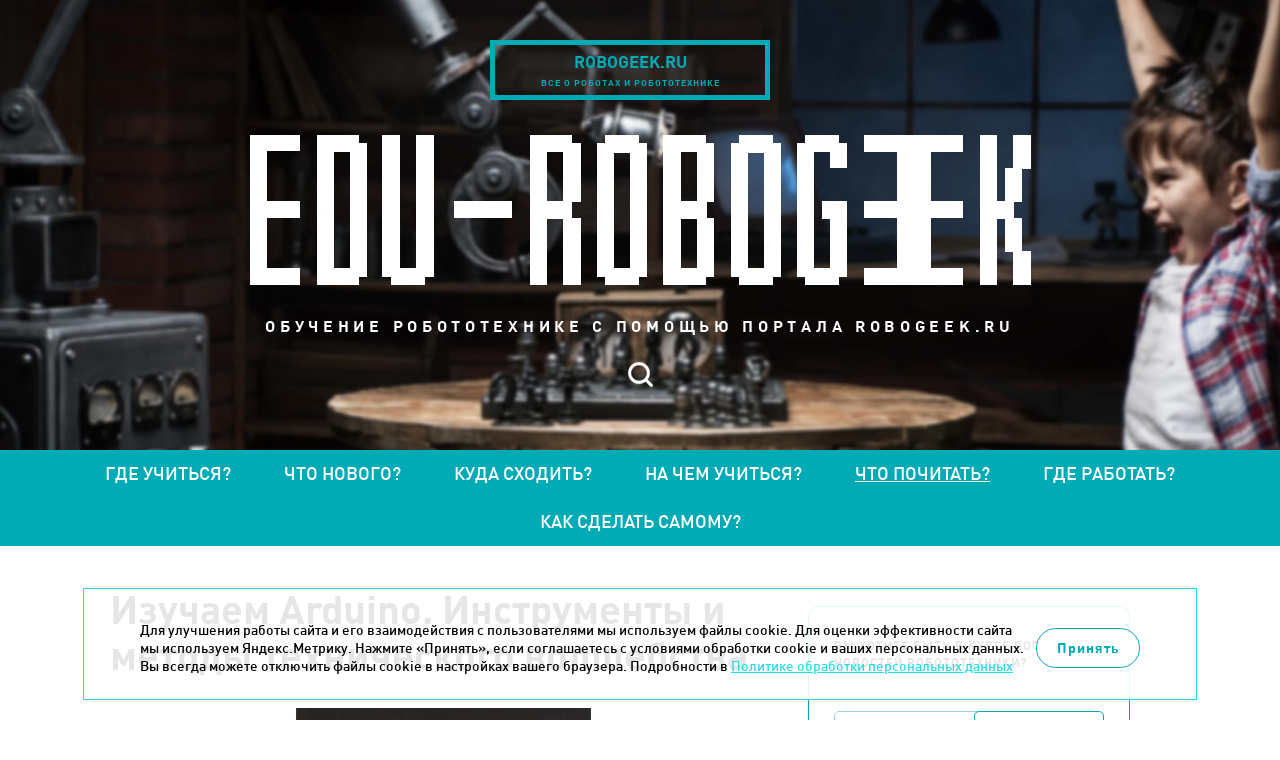

--- FILE ---
content_type: text/html; charset=UTF-8
request_url: https://edu.robogeek.ru/what-to-read/izuchaem-arduino-instrumenty-i-metody-tehnicheskogo-volshebstva/
body_size: 6362
content:

<!DOCTYPE HTML>
<html>
<head>
	<meta HTTP-EQUIV="Content-Type" CONTENT="text/html; charset=utf-8">
	<meta name=viewport content="width=device-width, initial-scale=1, maximum-scale=1">
	<link rel="icon" type="image/x-icon" href="/favicon.ico"/>
	<meta property="og:image" content="https://edu.robogeek.ru/images/layout/soc_logo.jpg"/>
    <script src="/builds/prod/js/index/2d9/2d9f9110cc20fb97517d.js" ></script>    <link href="/builds/prod/css/index/aec/aec2c6bc9e0b379796b755c48c015e45.css" media="screen" rel="stylesheet">
			<script src="https://vk.com/js/api/openapi.js?137" type="text/javascript"></script>
	
	<title>Изучаем Arduino. Инструменты и методы технического волшебства</title>
<meta name="msapplication-config" content="none" />
<meta name="description" content="Издательство: БХВ-Петербург  

Год издания: 2015 

Кол-во страниц: 336 

Описание: Книга посвящена проектированию электронных устройств на основе..." />
<meta name="keywords" content="робототехника образование роботы для детей" />
<link rel="stylesheet" href="/styles/service/reset.css" />
<link rel="stylesheet" href="/styles/service/fonts.css" />
<link rel="stylesheet" href="/styles/less/site.less.css" />
<link rel="stylesheet" href="/styles/less/plugins/colorbox.less.css" />
<link rel="stylesheet" href="/styles/plugins/highlight.css" />
<link rel="stylesheet" href="/styles/less/workpage.less.css" />
<link rel="stylesheet" href="/styles/less/app/components/Comments/app/comments.less.css" />

	<script src="/scripts/service/jquery.js"></script>

</head>

<body>
<!-- Yandex.Metrika counter -->
<script type="text/javascript">
    (function (d, w, c) {
        (w[c] = w[c] || []).push(function() {
            try {
                w.yaCounter39076285 = new Ya.Metrika({
                    id:39076285,
                    clickmap:true,
                    trackLinks:true,
                    accurateTrackBounce:true
                });
            } catch(e) { }
        });

        var n = d.getElementsByTagName("script")[0],
            s = d.createElement("script"),
            f = function () { n.parentNode.insertBefore(s, n); };
        s.type = "text/javascript";
        s.async = true;
        s.src = "https://mc.yandex.ru/metrika/watch.js";

        if (w.opera == "[object Opera]") {
            d.addEventListener("DOMContentLoaded", f, false);
        } else { f(); }
    })(document, window, "yandex_metrika_callbacks");
</script>
<noscript><div><img src="https://mc.yandex.ru/watch/39076285" style="position:absolute; left:-9999px;" alt="" /></div></noscript>
<!-- /Yandex.Metrika counter -->

<!-- Rating@Mail.ru counter -->
<script type="text/javascript">
var _tmr = _tmr || [];
_tmr.push({id: "2618617", type: "pageView", start: (new Date()).getTime()});
(function (d, w) {
   var ts = d.createElement("script"); ts.type = "text/javascript"; ts.async = true;
   ts.src = (d.location.protocol == "https:" ? "https:" : "http:") + "//top-fwz1.mail.ru/js/code.js";
   var f = function () {var s = d.getElementsByTagName("script")[0]; s.parentNode.insertBefore(ts, s);};
   if (w.opera == "[object Opera]") { d.addEventListener("DOMContentLoaded", f, false); } else { f(); }
})(document, window);
</script><noscript><div style="position:absolute;left:-10000px;">
<img src="//top-fwz1.mail.ru/counter?id=2618617;js=na" style="border:0;" height="1" width="1" alt="Рейтинг@Mail.ru" />
</div></noscript>
<!-- //Rating@Mail.ru counter --><header class="l-header b-header">

	<div class="b-header__jump-buttons b-header-jump-buttons">
		<a href="https://www.robogeek.ru/" target="_blank" class="b-header-jump-buttons__item b-header-jump-button">
			<p class="b-header-jump-button__site">robogeek.ru</p>
			<p class="b-header-jump-button__description">все о роботах и робототехнике</p>
		</a>
	</div>


	<a href="/" class="b-header__logo">
		<img src="/images/layout/logo.png" width="100%" height="100%" alt="">
	</a>

	<h3 class="b-header__description">обучение робототехнике с помощью портала robogeek.ru</h3>

	<div class="b-header__menu b-header-menu">


		<div class="b-header__search b-header-search">
			<div class="b-header-search__form-outer">
				<form action="/search/" method="get" class="b-header-search__form">
					<input name="text" type="text" placeholder="Поиск" class="b-header-search__query">
					<input name="searchid" type="hidden" value="2277781">
				</form>
			</div>
		</div>
		<a href="#" class="b-header-search__opener"></a>
	</div>

</header>

<section class="l-site-nav b-site-nav">

	<a href="#" class="b-site-nav__opener"></a>

	<div class="b-site-nav__mob-menu b-mob-menu">
		<ul class="b-mob-menu__list">
			<li class="b-mob-menu__item">
				<a href="https://www.robogeek.ru/" target="_blank" class="b-mob-menu__link">robogeek.ru</a>
			</li>
		</ul>

		<div class="b-mob-menu__search b-mob-search">

			<div class="b-mob-search__form-outer">
				<form action="/search/" method="get" class="b-mob-search__form">
					<input name="text" type="text" placeholder="Поиск" class="b-mob-search__query">
					<input name="searchid" type="hidden" value="2277781">
				</form>
			</div>

			<a href="#" class="b-mob-search__opener"></a>
		</div>
	</div>

	<nav class="b-site-nav__outer">
	<ul class="b-site-nav__list">
								<li class="b-site-nav__item ">
				<a href="/where-to-study/" class="b-site-nav__link ">
					Где учиться?				</a>
			</li>
								<li class="b-site-nav__item ">
				<a href="/whats-new/" class="b-site-nav__link ">
					Что нового?				</a>
			</li>
								<li class="b-site-nav__item ">
				<a href="/where-to-go/" class="b-site-nav__link ">
					Куда сходить?				</a>
			</li>
								<li class="b-site-nav__item ">
				<a href="/what-to-study/" class="b-site-nav__link ">
					На чем учиться?				</a>
			</li>
								<li class="b-site-nav__item b-site-nav__item--selected">
				<a href="/what-to-read/" class="b-site-nav__link b-site-nav__link--selected">
					Что почитать?				</a>
			</li>
								<li class="b-site-nav__item ">
				<a href="/where-to-work/" class="b-site-nav__link ">
					Где работать?				</a>
			</li>
								<li class="b-site-nav__item ">
				<a href="/how-to-make-your-own/" class="b-site-nav__link ">
					Как сделать самому?				</a>
			</li>
			</ul>
</nav></section>


<div class="l-site-content-outer b-site-content-outer">

	<section class="l-site-content b-site-content ">

					<section
				class="l-workpage b-site-content__workpage b-workpage b-workpage--item-full">
				<section class="b-workpage__column b-workpage__column--left b-workpage-left">
					
<article class="b-item-full b-item-full--news b-news-full">
	<h1 class="b-workpage__header b-news-full__title">Изучаем Arduino. Инструменты и методы технического волшебства</h1>
	<div class="b-news-full__header">
					<img class="b-news-full__image" width="650" height="400" src="/files/nodus_items/0002/1496/_cache/fit650x800-image-1496-1504521502.jpg" />		
		<div class="b-news-full__date">04 сентября 2017</div>
		<div class="b-news-full__announce">Автор: Джереми Блум</div>
	</div>
	<div class="b-news-full__content b-workpage__wysiwyg"><p><strong>Издательство:</strong> БХВ-Петербург</p>   <p><strong>Год издания:</strong> 2015</p>   <p><strong>Кол-во страниц:</strong> 336</p>   <p><strong>Описание:</strong> Книга посвящена проектированию электронных устройств на основе микроконтроллерной платформы Arduino. Приведены основные сведения об аппаратном и программном обеспечении Arduino. Изложены принципы программирования в интегрированной среде Arduino IDE. Показано, как анализировать электрические схемы, читать технические описания, выбирать подходящие детали для собственных проектов. Приведены примеры использования и описание различных датчиков, электродвигателей, сервоприводов, индикаторов, проводных и беспроводных интерфейсов передачи данных. В каждой главе перечислены используемые комплектующие, приведены монтажные схемы, подробно описаны листинги программ. Имеются ссылки на сайт информационной поддержки книги. Материал ориентирован на применение несложных и недорогих комплектующих для экспериментов в домашних условиях...</p>   <p><strong>Где купить:</strong> <a href="https://www.chitai-gorod.ru/catalog/book/820602/?utm_source=robogeek&amp;utm_medium=cpp&amp;utm_campaign=collections05-09" target="_blank">Читай город</a></p></div>

	<div class="b-news-full__social-counters">
        <!--noindex-->
        <script src="https://yastatic.net/es5-shims/0.0.2/es5-shims.min.js"></script>
        <script src="https://yastatic.net/share2/share.js"></script>
        <div class="ya-share2" data-services="vkontakte,telegram"></div>
        <!--/noindex-->
	</div>

	
			<div class="b-news-full__comments-outer">
			
<div class="comments-container">
	<div class="comments-header" data-load-url="/comments/news1496/">
		<h2 id="comments" class="comments-header__title comments-load">Комментарии</h2>
		<span class="comments-header__count comments-load">(0)</span>
		<a href="#add-comment-block" class="comments-header__add-comment comments-load">Добавить комментарий</a>
	</div>

	<div class="comments-wrapper comments-embedded-ajax-body"></div>
</div>


		</div>
	
</article>

<script type="text/javascript">
	$(function () {
		$("a[rel|='colorbox']").colorbox({
			maxWidth: "100%",
		});
	});
</script>

<style>

</style>
				</section>

				<section class="b-workpage__column b-workpage__column--right b-workpage-right">

<!--						<a href="http://robotdyn.ru/" target="_blank" rel="nofollow" class="b-workpage-adv__link">-->
<!--							<img src="/images/layout/arduino.jpg" class="b-workpage-adv__image" width="319" height="200">-->
<!--						</a>-->
<!--						<br>-->
                        <!-- <a href="//edu.robogeek.ru/where-to-work/" target="_blank" rel="nofollow" class="b-workpage-adv__link">
                            <img src="/images/layout/banner1.gif" class="b-workpage-adv__image" width="320" height="200">
                        </a>
                        <br>
						<a href="http://робостанция.рф/" target="_blank" rel="nofollow" class="b-workpage-adv__link">
							<img src="/images/layout/robogeek.png" class="b-workpage-adv__image" width="320" height="200">
						</a>
						<img src="/images/layout/eurobot.gif" class="b-workpage-adv__image" width="320" height="200">-->

					<div class="b-workpage-right__subscribe b-workpage-subscribe">
						<p class="b-workpage-subscribe__announce">Вы хотите быть в курсе последних новостей
							робототехники?</p>
						
<form action="/subscribers/subscribe/" method="post" id="subscribe_form" enctype="application/x-www-form-urlencoded" class="b-workpage-subscribe__form b-form-politics"><fieldset>	<div class="b-workpage-subscribe__fields">
		<div class="field field-email  field-type--text">
	<label for="subscribe_email" class="label-email left">Email:</label>	<div class="right">
		<input type="text" name="subscribe[email]" value="" id="subscribe_email" data-validate-presence="Введите E-mail" data-validate-match="^$|^[a-zA-Z0-9._%+-]+@[a-zA-Z0-9.-]+\.[a-zA-Z]{2,4}$" data-validate-match-message="Введите корректный E-mail" data-validate-match-mods="" class="validable" data-field-name="email" />
		
			</div>
</div>
<input type="hidden" name="subscribe[f_protect_code]" value="c834a29c25bbef76074492a7218f1315" id="subscribe_f_protect_code" /><input type="hidden" name="subscribe[protect]" value="" id="subscribe_protect" data-field-name="protect" /><script type="text/javascript">
<!--
$(function() {
	var v = '';
	v = v.concat(6/2);v = v.concat('6');v = v.concat(3);v = v.concat(Math.sin(0));v = v.concat(Math.sin(0));	$('#subscribe_protect').attr('value',v);
});
//-->
</script>
        <div class="field">
	<label for="subscribe" class="b-form-politics__checkbox">
		<span class="b-form-politics__fake-checkbox"></span>
		<input type="checkbox" id="subscribe" class="b-form-politics__origin-checkbox" data-alert="Необходимо дать согласие на обработку Ваших персональных данных">
		<span class="b-form-politics__text">
			Отправляя данную форму, даю
			<a href="/consent/" target="_blank">согласие</a>
			на обработку моих персональных данных в соответствии с
			<a href="/confidential/" target="_blank">Политикой в отношении обработки персональных данных.</a>
		</span>
	</label>

			<label for="receive_news_subscribe" class="b-form-politics__checkbox">
			<span class="b-form-politics__fake-checkbox"></span>
			<input type="checkbox" id="receive_news_subscribe" class="b-form-politics__origin-checkbox" data-alert="Необходимо дать согласие на получение новостей о событиях в мире робототехники">
			<span class="b-form-politics__text">
				Даю
				<a href="/consent-info/" target="_blank">согласие</a>
				на получение новостей о событиях в мире робототехники.
			</span>
		</label>
	</div>
		<input type="submit" class="b-workpage-subscribe__submit" value="Подписаться"/>
	</div>
</fieldset></form>					</div>

					<div class="b-workpage-right__messages b-workpage-messages">
						<div data-form-container="1">
<div class="form">
<h2>Есть вопрос про обучение робототехнике?<br>Задайте его нам!</h2><form action="/forms/messages/" method="post" id="messages_form" enctype="application/x-www-form-urlencoded" class="b-form-politics"><fieldset><input type="hidden" name="messages[_form_name_]" value="messages" id="messages__form_name_" data-field-name="_form_name_" /><input type="hidden" name="messages[_referer_]" value="27bb4734179bc0373b2f057a37f03598" id="messages__referer_" data-field-name="_referer_" /><div class="field field-name  field-type--text">
	<label for="messages_name" class="label-name left">Ваше имя:</label>	<div class="right">
		<input type="text" name="messages[name]" value="" id="messages_name" required="required" data-field-name="name" />
		
			</div>
</div>
<div class="field field-email  field-type--text">
	<label for="messages_email" class="label-email left">E-Mail:</label>	<div class="right">
		<input type="text" name="messages[email]" value="" id="messages_email" required="required" data-field-name="email" />
		
			</div>
</div>
<div class="field field-message  field-type--textarea">
	<label for="messages_message" class="label-message left">Ваш вопрос:</label>	<div class="right">
		<textarea name="messages[message]" id="messages_message" style="none" data-field-name="message" class="use-tab-key"></textarea>
		
			</div>
</div>
<input type="hidden" name="messages[f_protect_code]" value="eb9cdd4c51454715e0553ce2815edeb7" id="messages_f_protect_code" /><input type="hidden" name="messages[protect]" value="" id="messages_protect" data-field-name="protect" /><script type="text/javascript">
<!--
$(function() {
	var v = '';
	v = v.concat(2+3);v = v.concat(3+2*3);v = v.concat(Math.sin(0));v = v.concat(27/3);v = v.concat('2');	$('#messages_protect').attr('value',v);
});
//-->
</script>
<p class="b-workpage-messages__description">Для обратной связи укажите ваш E-mail, он будет доступен только администратору. Так вы сможете оперативно узнать, когда ответ на ваш вопрос будет опубликован</p>
<div class="field">
    <div class="field">
	<label for="feedback" class="b-form-politics__checkbox">
		<span class="b-form-politics__fake-checkbox"></span>
		<input type="checkbox" id="feedback" class="b-form-politics__origin-checkbox" data-alert="Необходимо дать согласие на обработку Ваших персональных данных">
		<span class="b-form-politics__text">
			Отправляя данную форму, даю
			<a href="/consent/" target="_blank">согласие</a>
			на обработку моих персональных данных в соответствии с
			<a href="/confidential/" target="_blank">Политикой в отношении обработки персональных данных.</a>
		</span>
	</label>

	</div>
</div>
<div class="b-workpage-messages__submit-container">
	<input class="b-workpage-messages__submit" type="submit" value="Отправить вопрос">
</div></fieldset></form></div></div>

					</div>

					<div class="b-workpage-right__social b-workpage-social">
						<div id="vk_groups" class="vk_groups"></div>
						<script type="text/javascript">
							VK.Widgets.Group("vk_groups", {mode: 0, width: "322", height: "400", color1: 'FFFFFF', color2: '717070', color3: '31728d'}, 136178291);
						</script>
					</div>

				</section>

			</section>
		
		<footer class="l-footer b-footer">
			<div class="b-footer__columns">
				<div class="b-footer__column b-footer__column--left b-footer-left">
					<p class="b-footer-left__about-us">
						© 2014-2026. Robogeek.ru - проект группы “Текарт”.
						<br>
						Телефон редакции <strong>+7(495) 790-7591, доб. 117</strong>
					</p>
                    <a href="/confidential/" target="_blank">Политика в отношении обработки персональных данных</a>
				</div>

				<div class="b-footer__column b-footer__column--center b-footer-center">
					<p class="b-footer-center__copyright">
						Приглашения на соответствующие нашей тематике мероприятия, пресс-релизы и другие сообщения ждем
						на
						<a href="mailto:info@robogeek.ru">info@robogeek.ru</a>.
						<br>
						При любом использовании материалов сайта ссылка обязательна.
					</p>
				</div>
				<div class="b-footer__column b-footer__column--right b-footer-right b-footer-counters">
					<!-- Rating@Mail.ru logo -->
<a href="http://top.mail.ru/jump?from=2618617">
<img src="//top-fwz1.mail.ru/counter?id=2618617;t=499;l=1"
style="border:0;" height="31" width="88" alt="Рейтинг@Mail.ru" /></a>
<!-- //Rating@Mail.ru logo -->				</div>

			</div>
		</footer>

	</section>

	<a href="#" class="l-scroll-to-top"></a>

</div>

	<div class="cookie-notice">
		<div class="cookie-notice__container">
			<div class="cookie-notice__text">
				<p>Для улучшения работы сайта и его взаимодействия с пользователями мы используем файлы cookie. Для оценки эффективности сайта мы используем Яндекс.Метрику. Нажмите «Принять», если соглашаетесь с условиями обработки cookie и ваших персональных данных. Вы всегда можете отключить файлы cookie в настройках вашего браузера. Подробности в <a href="/confidential/">Политике обработки персональных данных</a></p>
			</div>
			<div class="cookie-notice__button">
				<span class="but">Принять</span>
			</div>
		</div>
	</div>
	<script>
		if ($(document).ready()) {
			let cookiesBtn = $('.cookie-notice__button');
			$('.cookie-notice__button').click(function () {
				$(this).parent().parent().fadeOut(300);
				let date = new Date();
				date.setTime(date.getTime() + 365 * 24 * 60 * 60 * 1000);
				document.cookie = "show_cookie=1; expires=" + date.toGMTString() + "; path=/;domain=edu.robogeek.ru;";
			});
		}
	</script>

<script src="/scripts/plugins/unveil.js"></script>
<script src="/scripts/plugins/colorbox.js"></script>
<script src="/scripts/plugins/highlight.js"></script>
<script src="/scripts/full_page.js"></script>
<script src="/scripts/site.js"></script>
<script src="/tao/scripts/tao.js"></script>
<script src="/scripts/copy/app/components/Comments/app/scripts/comments-ajax.js"></script>
<script src="/tao/scripts/validation.js"></script>
<script src="/tao/scripts/jquery/tabby.js"></script>


</body>
</html>



--- FILE ---
content_type: text/css
request_url: https://edu.robogeek.ru/styles/less/site.less.css
body_size: 2826
content:
body {
  font-size: 14px;
  line-height: 1;
  font-weight: 400;
  font-family: 'din', Arial, Helvetica, sans-serif;
  min-width: 320px;
}
@media (max-width: 768px) {
  body.false-touch {
    cursor: pointer;
  }
}
.l-header {
  box-sizing: border-box;
  background: url('/images/layout/header.jpg') no-repeat center center;
  position: relative;
  height: 450px;
  text-align: center;
  background-size: cover;
}
@media (max-width: 768px) {
  .l-header {
    height: 400px;
  }
}
@media (max-width: 500px) {
  .l-header {
    height: auto;
  }
}
.b-header {
  text-transform: uppercase;
  color: #fff;
  padding-top: 20px;
}
.b-header__menu {
  position: relative;
  top: -35px;
}
@media (max-width: 768px) {
  .b-header__menu {
    top: -50px;
  }
}
@media (max-width: 700px) {
  .b-header__menu {
    display: none;
  }
}
.b-header__search {
  width: 50px;
  height: 50px;
  position: absolute;
  top: auto;
  right: 0;
  bottom: auto;
  left: 0;
  box-sizing: border-box;
  -webkit-transition: all 0.5s;
  -moz-transition: all 0.5s;
  -ms-transition: all 0.5s;
  -o-transition: all 0.5s;
  transition: all 0.5s;
  margin: 0 auto;
  padding: 10px;
  border: 3px solid transparent;
  text-align: left;
}
.b-header__logo {
  display: inline-block;
  vertical-align: top;
  width: 781px;
  height: 150px;
}
@media (max-width: 768px) {
  .b-header__logo {
    width: 660px;
    height: 127px;
  }
}
@media (max-width: 700px) {
  .b-header__logo {
    width: 330px;
    height: 63px;
  }
}
@media (max-width: 350px) {
  .b-header__logo {
    width: 300px;
    height: 57px;
  }
}
.b-header__description {
  box-sizing: border-box;
  font-size: 16px;
  line-height: 22px;
  font-weight: 700;
  letter-spacing: 4.7px;
  padding: 30px 0 0;
}
@media (max-width: 768px) {
  .b-header__description {
    display: inline-block;
    vertical-align: top;
    width: 416px;
  }
}
@media (max-width: 700px) {
  .b-header__description {
    padding-top: 20px;
  }
}
@media (max-width: 440px) {
  .b-header__description {
    font-size: 14px;
    line-height: 20px;
    width: auto;
    padding: 20px 10px 0;
  }
}
@media (max-width: 500px) {
  .b-header {
    padding: 50px 0;
  }
}
.b-header-menu {
  width: 800px;
  margin: 0 auto;
}
.b-header-menu__list {
  -webkit-transition: opacity 0.5s;
  -moz-transition: opacity 0.5s;
  -ms-transition: opacity 0.5s;
  -o-transition: opacity 0.5s;
  transition: opacity 0.5s;
}
.b-header-menu__list--hidden {
  opacity: 0;
}
.b-header-menu__item {
  font-size: 14px;
  line-height: 20px;
  display: inline-block;
  vertical-align: top;
}
.b-header-menu__item:not(:last-of-type) {
  margin-right: 50px;
}
.b-header-menu__link {
  color: inherit;
}
@media (max-width: 800px) {
  .b-header-menu {
    width: 98%;
  }
}
.b-header-search {
  font-size: 16px;
  line-height: 22px;
}
.b-header-search__opener {
  width: 25px;
  height: 25px;
  display: inline-block;
  vertical-align: top;
  -webkit-transition: right 0.5s;
  -moz-transition: right 0.5s;
  -ms-transition: right 0.5s;
  -o-transition: right 0.5s;
  transition: right 0.5s;
  background: url('/images/layout/search.png') no-repeat center center;
  margin-top: 60px;
}
.b-header-search__form-outer {
  -webkit-transition: opacity 0.5s;
  -moz-transition: opacity 0.5s;
  -ms-transition: opacity 0.5s;
  -o-transition: opacity 0.5s;
  transition: opacity 0.5s;
  opacity: 0;
}
.b-header-search__query {
  width: 100%;
}
.b-header-search--opened {
  width: 100%;
  border-color: #00abb6;
  background-color: #fff;
  overflow: visible;
}
.b-header-search--opened .b-header-search__form-outer {
  opacity: 1;
}
.b-site-nav {
  text-align: center;
  color: #fff;
  background: #00abb6;
  position: relative;
}
.b-site-nav__opener {
  width: 70px;
  height: 100%;
  background: url('/images/layout/top_menu.png') no-repeat center center;
  display: none;
}
@media (max-width: 768px) {
  .b-site-nav__opener {
    display: inline-block;
    vertical-align: top;
  }
}
.b-site-nav__item {
  display: inline-block;
  vertical-align: top;
  text-transform: uppercase;
}
@media (max-width: 768px) {
  .b-site-nav__item {
    box-sizing: border-box;
    -webkit-transition: background-color 0.5s;
    -moz-transition: background-color 0.5s;
    -ms-transition: background-color 0.5s;
    -o-transition: background-color 0.5s;
    transition: background-color 0.5s;
    display: block;
    background-color: #9cd6da;
    border-top: 1px solid #fff;
  }
}
@media (max-width: 768px) {
  .b-site-nav__item--selected,
  .b-site-nav__item:hover {
    background-color: #00abb6;
  }
}
.b-site-nav__link {
  color: inherit;
  display: block;
  font-size: 18px;
  padding: 15px 25px;
  text-decoration: none;
}
.b-site-nav__link--selected,
.b-site-nav__link:hover {
  text-decoration: underline;
}
@media (max-width: 1220px) {
  .b-site-nav__link {
    font-size: 16px;
    padding: 18px 12px;
  }
}
@media (max-width: 945px) {
  .b-site-nav__link {
    font-size: 15px;
    padding: 18px 7px;
  }
}
@media (max-width: 830px) {
  .b-site-nav__link {
    font-size: 14px;
    padding: 18px 5px;
  }
}
@media (max-width: 768px) {
  .b-site-nav__link {
    font-size: 18px;
    padding: 18px 23px;
  }
}
@media (max-width: 768px) {
  .b-site-nav__link--selected {
    text-decoration: none;
  }
}
@media (max-width: 768px) {
  .b-site-nav {
    box-sizing: border-box;
    height: 50px;
    text-align: left;
    padding: 5px 0;
  }
  .b-site-nav__outer {
    position: absolute;
    top: 50px;
    right: auto;
    bottom: auto;
    left: -501px;
    -webkit-transition: left 0.5s;
    -moz-transition: left 0.5s;
    -ms-transition: left 0.5s;
    -o-transition: left 0.5s;
    transition: left 0.5s;
    width: 100%;
    max-width: 500px;
    z-index: 10;
  }
  .b-site-nav__outer--opened {
    left: 0;
  }
  .b-site-nav__link:hover {
    text-decoration: none;
  }
}
.b-mob-menu {
  box-sizing: border-box;
  width: calc(100% - 80px);
  height: 100%;
  padding-left: 25px;
  position: relative;
  display: none;
  z-index: 3;
}
.b-mob-menu__list {
  display: inline-block;
  vertical-align: top;
  -webkit-transition: opacity 0.5s;
  -moz-transition: opacity 0.5s;
  -ms-transition: opacity 0.5s;
  -o-transition: opacity 0.5s;
  transition: opacity 0.5s;
  position: relative;
  z-index: 3;
}
.b-mob-menu__list--hidden {
  opacity: 0;
}
.b-mob-menu__item {
  display: inline-block;
  vertical-align: top;
  padding: 12px;
}
.b-mob-menu__link {
  color: inherit;
  text-transform: uppercase;
}
@media (max-width: 700px) {
  .b-mob-menu {
    display: inline-block;
    vertical-align: top;
  }
}
.b-mob-search {
  box-sizing: border-box;
  -webkit-transition: background-color 0.5s;
  -moz-transition: background-color 0.5s;
  -ms-transition: background-color 0.5s;
  -o-transition: background-color 0.5s;
  transition: background-color 0.5s;
  position: absolute;
  top: 0;
  right: 50px;
  bottom: auto;
  left: auto;
  width: calc(100% - 50px);
  height: 100%;
  z-index: 2;
}
.b-mob-search__opener {
  width: 25px;
  height: 25px;
  position: absolute;
  top: 9px;
  right: -30px;
  bottom: auto;
  left: auto;
  background: url('/images/layout/search.png') no-repeat center center;
}
.b-mob-search__form-outer {
  -webkit-transition: opacity 0.5s;
  -moz-transition: opacity 0.5s;
  -ms-transition: opacity 0.5s;
  -o-transition: opacity 0.5s;
  transition: opacity 0.5s;
  opacity: 0;
}
.b-mob-search__query {
  box-sizing: border-box;
  font-size: 14px;
  line-height: 24px;
  padding: 8px;
  width: 100%;
}
.b-mob-search--opened {
  z-index: 4;
  background-color: #fff;
}
.b-mob-search--opened .b-mob-search__form-outer {
  opacity: 1;
}
.l-site-content {
  box-sizing: border-box;
  font-size: 14px;
}
.b-footer {
  font-size: 0;
  text-align: center;
  padding: 40px 20px;
  position: relative;
  color: #585858;
}
.b-footer__columns {
  display: inline-block;
  vertical-align: top;
  max-width: 1260px;
}
.b-footer__column {
  font-size: 13px;
  line-height: 16px;
  font-weight: 300;
  display: inline-block;
  vertical-align: top;
  box-sizing: border-box;
  letter-spacing: 1px;
  text-align: left;
}
.b-footer__column--left {
  width: 40%;
}
@media (max-width: 1024px) {
  .b-footer__column--left {
    width: 100%;
  }
}
.b-footer__column--center {
  width: 50%;
  padding: 0 15px;
}
@media (max-width: 1024px) {
  .b-footer__column--center {
    width: 70%;
    padding: 15px 0 0;
  }
}
@media (max-width: 768px) {
  .b-footer__column--center {
    width: 100%;
  }
}
@media (max-width: 500px) {
  .b-footer__column--center {
    display: none;
  }
}
.b-footer__column--right {
  width: 10%;
  text-align: right;
}
@media (max-width: 1300px) {
  .b-footer__column--right {
    width: 90%;
    text-align: left;
    padding: 20px 0;
  }
}
@media (max-width: 1024px) {
  .b-footer {
    text-align: left;
    padding: 40px 30px 40px 47px;
  }
}
@media (max-width: 768px) {
  .b-footer {
    padding: 40px 20px;
  }
}
@media (max-width: 500px) {
  .b-footer {
    padding: 40px 20px;
  }
}
.b-footer-counters__counter {
  display: inline-block;
  vertical-align: top;
  width: 31px;
  height: 31px;
  margin-left: 5px;
}
@media (max-width: 1395px) {
  .b-companies__items {
    text-align: center;
  }
}
.b-company {
  display: inline-block;
  vertical-align: top;
  text-align: left;
  width: 300px;
  color: #000;
  padding-bottom: 5px;
  margin-right: 20px;
}
.b-company.company_deactive .company-logo-img {
  position: relative;
}
.b-company.company_deactive .company-logo-img .logo-deative {
  position: absolute;
  top: 50%;
  left: 50%;
  transform: translate(-50%, -50%);
  opacity: 1;
}
.b-company--on-full {
  width: 100%;
}
.b-company__logo {
  width: 100%;
  height: 300px;
  position: relative;
  overflow: hidden;
  outline: 1px solid #efefef;
}
.b-company__logo:hover {
  outline-width: 3px;
}
.b-company__logo-link {
  position: absolute;
  top: 0;
  right: 0;
  bottom: 0;
  left: 0;
  z-index: 0;
  height: 100%;
}
.b-company__map {
  width: 100%;
  height: 400px;
  padding: 0;
  margin: 0;
}
.b-company__image {
  top: 50%;
  right: auto;
  bottom: auto;
  left: 50%;
  -webkit-transform: translate(-50%, -50%);
  transform: translate(-50%, -50%);
  z-index: -1;
  position: absolute;
}
.b-company__info {
  box-sizing: border-box;
  font-size: 14px;
  line-height: 18px;
  font-weight: 300;
}
.b-company__header {
  font-size: 20px;
  line-height: 18px;
  font-weight: 400;
  padding: 20px 0 7px;
  position: relative;
}
.b-company__link {
  font-size: 20px;
  line-height: 24px;
  color: inherit;
  text-decoration: none;
}
.b-company__site {
  padding: 10px 0;
  color: inherit;
}
.b-company__site-link,
.b-company__address {
  font-size: 14px;
  line-height: inherit;
  font-weight: 300;
  color: inherit;
}
.b-company__contacts {
  padding: 0 0 15px;
}
.b-company__contact {
  display: block;
  padding: 5px 0;
  color: inherit;
}
.b-company__contact:not(:last-child) {
  padding-right: 30px;
}
.b-company--main .b-company__logo {
  outline-offset: -1px;
}
.b-company--main .b-company__logo:hover {
  outline-offset: -2px;
}
@media (max-width: 620px) {
  .b-company {
    margin-right: 0;
  }
}
.b-company-full.company_deactive .company-logo-img {
  position: relative;
}
.b-company-full.company_deactive .company-logo-img .logo-deative-full {
  position: absolute;
  top: 50%;
  left: 50%;
  transform: translate(-50%, -50%);
  opacity: 1;
}
.b-company-socials__link {
  font-size: 0;
  display: inline-block;
  vertical-align: middle;
  width: 20px;
  height: 20px;
  margin-right: 5px;
  background: no-repeat top center;
}
.b-company-socials__link:hover {
  background-position: bottom center;
}
.b-company-socials__link--vk {
  background-image: url('/images/layout/socials/vk.png');
}
.b-company-socials__link--fb {
  background-image: url('/images/layout/socials/facebook.png');
}
.b-company-socials__link--tw {
  background-image: url('/images/layout/socials/twitter.png');
}
.b-company-socials__link--ok {
  background-image: url('/images/layout/socials/odnoklassniki.png');
}
.b-company-socials__link--insta {
  background-image: url('/images/layout/socials/instagram.png');
}
.b-company-socials__link--youtube {
  background-image: url('/images/layout/socials/youtube.png');
}
.b-company-socials__link--telegram {
  background-image: url('/images/layout/socials/telegram.png');
}
.b-company-socials__link--ln {
  background-image: url('/images/layout/socials/ln.png');
}
.b-header-jump-buttons {
  text-align: center;
  padding: 20px 0 35px;
}
@media (max-width: 500px) {
  .b-header-jump-buttons {
    display: none;
  }
}
@media screen and (max-width: 905px) {
  .b-header-jump-buttons {
    padding-top: 0;
  }
}
.b-header-jump-button {
  display: inline-block;
  vertical-align: top;
  width: 280px;
  height: 60px;
  -webkit-transition: all 0.5s;
  -moz-transition: all 0.5s;
  -ms-transition: all 0.5s;
  -o-transition: all 0.5s;
  transition: all 0.5s;
  font-size: 17px;
  line-height: 1;
  font-weight: 700;
  box-sizing: border-box;
  border: 5px solid #00abb6;
  color: #00abb6;
  text-align: center;
  text-transform: uppercase;
  text-decoration: none;
  margin-right: 20px;
}
.b-header-jump-button__site {
  padding-top: 8px;
}
.b-header-jump-button__description {
  font-size: 9px;
  letter-spacing: 1px;
  padding-top: 8px;
}
@media screen and (min-width: 651px) and (max-width: 905px) {
  .b-header-jump-button__description {
    line-height: 11px;
    padding-top: 2px;
  }
}
.b-header-jump-button--current,
.b-header-jump-button:hover {
  background-color: #00abb6;
  color: #fff;
}
@media (max-width: 650px) {
  .b-header-jump-button {
    display: block;
    width: auto;
    margin: 10px;
  }
  .b-header-jump-button:first-child {
    margin-right: 10px;
  }
}
@media screen and (min-width: 651px) and (max-width: 905px) {
  .b-header-jump-button {
    width: 200px;
  }
}
.l-scroll-to-top {
  width: 50px;
  height: 50px;
  position: absolute;
  top: auto;
  right: 30px;
  bottom: 100px;
  left: auto;
  position: fixed;
  z-index: 10;
  background: url(/images/layout/totop.jpg);
  display: none;
}
@media (max-width: 750px) {
  .l-scroll-to-top {
    display: none !important;
  }
}
.spoiler__area {
  display: none;
}
.spoiler__controls {
  padding: 7px 0 10px;
}
.spoiler__btn {
  box-sizing: border-box;
  font-size: 11px;
  line-height: 16px;
  font-weight: 700;
  -webkit-transition: all 0.5s;
  -moz-transition: all 0.5s;
  -ms-transition: all 0.5s;
  -o-transition: all 0.5s;
  transition: all 0.5s;
  letter-spacing: 1.2px;
  padding: 5px;
  border-radius: 5px;
  border: 1px solid #00abb6;
  background-color: #fff;
  color: #00abb6;
  text-transform: uppercase;
  cursor: pointer;
  display: inline-block;
  vertical-align: top;
  text-decoration: none;
  padding-left: 20px;
  padding-right: 20px;
}
.spoiler__btn:hover {
  background-color: #00abb6;
  color: #fff;
}
.cookie-notice {
  position: fixed;
  bottom: 20px;
  left: 0;
  z-index: 1000;
  width: 100%;
}
.cookie-notice .cookie-notice__container {
  width: 100%;
  max-width: 1000px;
  margin-left: auto;
  margin-right: auto;
  background-color: rgba(255, 255, 255, 0.9);
  border: 1px solid #25dde9;
  color: #000;
  padding: 2rem 3.5rem 1.5rem;
  display: flex;
  flex-wrap: nowrap;
  align-items: center;
  justify-content: space-between;
  font-size: 14px;
  line-height: 18px;
}
.cookie-notice .cookie-notice__container .cookie-notice__text {
  width: auto;
  padding-right: 10px;
  text-align: left;
}
.cookie-notice .cookie-notice__container .cookie-notice__text a {
  color: #25dde9;
  text-decoration: underline;
}
.cookie-notice .cookie-notice__container .cookie-notice__button {
  width: auto;
  padding: 10px 20px;
  margin: 0;
  text-align: center;
  font-size: 14px;
  color: #00abb6;
  font-weight: bold;
  background-color: #fff;
  border: 1px solid #00abb6;
  border-radius: 20px;
  cursor: pointer;
  transition: all 0.5s;
  font-family: din;
  letter-spacing: 1.2px;
}
.cookie-notice .cookie-notice__container .cookie-notice__button:hover {
  color: #fff;
  background-color: #00abb6;
}
@media screen and (max-width: 1150px) {
  .cookie-notice .cookie-notice__container {
    width: 80%;
    padding: 1.5rem 2rem 1rem;
    font-size: 14px;
    line-height: 16px;
  }
}
@media screen and (max-width: 700px) {
  .cookie-notice .cookie-notice__container {
    padding: 1.5rem 2rem 1rem;
    display: block !important;
    line-height: 16px;
  }
  .cookie-notice .cookie-notice__container .cookie-notice__button {
    padding: 5px 15px;
    font-size: 12px;
    margin-top: 20px;
  }
}


--- FILE ---
content_type: text/css
request_url: https://edu.robogeek.ru/styles/less/workpage.less.css
body_size: 1821
content:
.l-workpage {
  font-size: 0;
  box-sizing: border-box;
  padding: 20px;
}
@media (max-width: 768px) {
  .l-workpage {
    padding: 20px 10px;
  }
}
.b-workpage {
  width: 100%;
  max-width: 1450px;
  margin: 0 auto;
}
.b-workpage__header {
  font-size: 40px;
  line-height: 46px;
  font-weight: 700;
  padding: 20px 0 30px;
}
@media (max-width: 600px) {
  .b-workpage__header {
    font-size: 40px;
    line-height: 46px;
    padding: 10px 0 20px;
  }
}
@media (max-width: 500px) {
  .b-workpage__header {
    font-size: 25px;
    line-height: 31px;
    padding-top: 0;
  }
}
.b-workpage__announce {
  font-size: 18px;
  line-height: 22px;
  font-weight: 700;
  padding: 20px 0 40px;
}
.b-workpage__announce:before {
  content: '/';
  color: #00abb6;
  padding-right: 5px;
}
@media (max-width: 500px) {
  .b-workpage__announce {
    font-size: 17px;
    line-height: 18px;
  }
}
.b-workpage__column {
  display: inline-block;
  vertical-align: top;
  box-sizing: border-box;
  font-size: 14px;
  line-height: 20px;
}
.b-workpage__column--left {
  width: calc(100% - 362px);
  padding-right: 30px;
}
@media (max-width: 1024px) {
  .b-workpage__column--left {
    width: 100%;
    padding-right: 0;
  }
}
.b-workpage__column--right {
  width: 322px;
  padding-top: 40px;
}
@media (max-width: 1024px) {
  .b-workpage__column--right {
    display: none;
  }
}
.b-workpage--item-full {
  max-width: 1100px;
}
.b-item-full {
  font-size: 14px;
  line-height: 22px;
  font-weight: 300;
  max-width: 1110px;
}
.b-workpage-subscribe {
  box-sizing: border-box;
  width: 322px;
  height: auto;
  padding: 30px 25px;
  border-radius: 10px;
  margin-bottom: 20px;
  border: 1px solid #00abb6;
}
.b-workpage-subscribe__announce {
  font-size: 12px;
  line-height: 17px;
  font-weight: 700;
  text-transform: uppercase;
  letter-spacing: 1px;
}
.b-workpage-subscribe__fields {
  position: relative;
}
.b-workpage-subscribe label {
  display: none;
}
.b-workpage-subscribe .field-email {
  padding: 40px 0 0;
}
.b-workpage-subscribe .field-email input {
  box-sizing: border-box;
  width: 80px;
  height: 30px;
  width: 80%;
  padding: 5px;
  border-radius: 5px;
  border: 1px solid #9cd6da;
}
.b-workpage-subscribe__submit {
  position: absolute;
  top: 40px;
  right: 0;
  bottom: auto;
  left: auto;
  width: 130px;
  height: 30px;
  box-sizing: border-box;
  font-size: 11px;
  line-height: 16px;
  font-weight: 700;
  -webkit-transition: all 0.5s;
  -moz-transition: all 0.5s;
  -ms-transition: all 0.5s;
  -o-transition: all 0.5s;
  transition: all 0.5s;
  letter-spacing: 1.2px;
  padding: 5px;
  border-radius: 5px;
  border: 1px solid #00abb6;
  background-color: #fff;
  color: #00abb6;
  text-transform: uppercase;
  cursor: pointer;
}
.b-workpage-subscribe__submit:hover {
  background-color: #00abb6;
  color: #fff;
}
.b-workpage-messages {
  box-sizing: border-box;
  padding: 20px 20px;
  border-radius: 10px;
  margin-bottom: 20px;
  background-color: #f4f7f7;
}
.b-workpage-messages h2 {
  font-size: 18px;
  line-height: 20px;
  padding-bottom: 20px;
}
.b-workpage-messages .field {
  padding: 5px 0;
}
.b-workpage-messages label {
  display: inline-block;
  vertical-align: top;
  font-size: 15px;
  padding-bottom: 10px;
}
.b-workpage-messages input[type=text],
.b-workpage-messages textarea {
  box-sizing: border-box;
  width: 100%;
  padding: 5px;
  border-radius: 5px;
  border: 1px solid #9cd6da;
}
.b-workpage-messages textarea {
  height: 100px;
  resize: none;
}
.b-workpage-messages__description {
  font-size: 14px;
  line-height: 16px;
  font-weight: 300;
  padding: 10px 0;
}
.b-workpage-messages__submit-container {
  padding-top: 15px;
  text-align: right;
}
.b-workpage-messages__submit {
  box-sizing: border-box;
  font-size: 11px;
  line-height: 16px;
  font-weight: 700;
  -webkit-transition: all 0.5s;
  -moz-transition: all 0.5s;
  -ms-transition: all 0.5s;
  -o-transition: all 0.5s;
  transition: all 0.5s;
  letter-spacing: 1.2px;
  padding: 5px;
  border-radius: 5px;
  border: 1px solid #00abb6;
  background-color: #fff;
  color: #00abb6;
  text-transform: uppercase;
  cursor: pointer;
  display: inline-block;
  vertical-align: top;
  background-color: transparent;
}
.b-workpage-messages__submit:hover {
  background-color: #00abb6;
  color: #fff;
}
.b-news-item {
  display: inline-block;
  vertical-align: top;
  box-sizing: border-box;
  font-size: 14px;
  line-height: 20px;
  font-weight: 300;
  width: 300px;
  padding-bottom: 20px;
}
.b-news-item__header {
  text-align: center;
  overflow: hidden;
  height: 300px;
  position: relative;
}
.b-news-item__link {
  position: absolute;
  top: 0;
  right: 0;
  bottom: 0;
  left: 0;
  z-index: 1;
}
.b-news-item__info {
  position: absolute;
  top: auto;
  right: 0;
  bottom: 0;
  left: 0;
  font-size: 13px;
  line-height: 16px;
  font-weight: 400;
  -webkit-transition: opacity 0.5s;
  -moz-transition: opacity 0.5s;
  -ms-transition: opacity 0.5s;
  -o-transition: opacity 0.5s;
  transition: opacity 0.5s;
  padding: 5px 15px 9px;
  color: rgba(255, 255, 255, 0.7);
  background-color: rgba(0, 0, 0, 0.6);
  box-shadow: 0 -2px 5px #000000;
  text-align: left;
  opacity: 0;
}
.b-news-item__date {
  display: inline-block;
  vertical-align: top;
}
.b-news-item__comments {
  float: right;
  position: relative;
}
.b-news-item__comments:before {
  width: 10px;
  height: 12px;
  position: absolute;
  top: 3px;
  right: auto;
  bottom: auto;
  left: -17px;
  content: '';
  background: url(/images/comments/comment.png) no-repeat 0 -12px;
  opacity: 0.7;
}
.b-news-item__image {
  position: absolute;
  top: 50%;
  right: auto;
  bottom: auto;
  left: 50%;
  -webkit-transform: translate(-50%, -50%);
  transform: translate(-50%, -50%);
}
.b-news-item__title {
  padding: 17px 0 11px;
}
.b-news-item__title-link {
  font-size: 20px;
  line-height: 18px;
  font-weight: 400;
  color: inherit;
  text-decoration: none;
}
.b-news-item__additional {
  padding: 0 0 5px;
}
.b-news-item:hover .b-news-item__info {
  opacity: 1;
}
@media (min-width: 1450px) {
  .b-news-item:not(:nth-of-type(3n)) {
    margin-right: 20px;
  }
}
@media (max-width: 1450px) {
  .b-news-item {
    width: 45%;
    min-width: 300px;
  }
  .b-news-item:nth-of-type(odd) {
    margin-right: 20px;
  }
}
@media (max-width: 1150px) {
  .b-news-item {
    width: 100%;
  }
  .b-news-item:nth-of-type(odd) {
    margin-right: 0;
  }
}
@media (max-width: 1024px) {
  .b-news-item {
    width: 45%;
  }
  .b-news-item:nth-of-type(odd) {
    margin-right: 20px;
  }
}
@media (max-width: 768px) {
  .b-news-item {
    width: 100%;
    min-width: 0;
  }
  .b-news-item:nth-of-type(odd) {
    margin-right: 0;
  }
}
.b-workpage__wysiwyg {
  font-weight: 300;
}
.b-workpage__wysiwyg p {
  padding: 10px 0;
}
@media (max-width: 768px) {
  .b-workpage__wysiwyg ul,
  .b-workpage__wysiwyg ol {
    list-style-position: inside;
  }
}
.b-workpage__wysiwyg ul {
  list-style-type: disc;
}
.b-workpage__wysiwyg ol {
  list-style-type: decimal;
}
.b-workpage__wysiwyg li {
  padding: 3px 0;
}
.b-workpage__wysiwyg h1 {
  font-size: 24px;
  line-height: 30px;
  font-weight: 400;
  padding: 15px 0 5px;
}
.b-workpage__wysiwyg h2 {
  font-size: 22px;
  line-height: 28px;
  font-weight: 400;
  padding: 15px 0 5px;
}
.b-workpage__wysiwyg h3 {
  font-size: 20px;
  line-height: 26px;
  font-weight: 400;
  padding: 15px 0 5px;
}
.b-workpage__wysiwyg h4 {
  font-size: 18px;
  line-height: 24px;
  font-weight: 400;
  padding: 15px 0 5px;
}
.b-workpage__wysiwyg h5 {
  font-size: 16px;
  line-height: 22px;
  font-weight: 400;
  padding: 15px 0 5px;
}
.b-workpage__wysiwyg h6 {
  font-size: 15px;
  line-height: 21px;
  font-weight: 400;
  padding: 10px 0 5px;
}
.b-workpage__wysiwyg b,
.b-workpage__wysiwyg strong {
  font-weight: 400;
}
.b-workpage__wysiwyg i,
.b-workpage__wysiwyg em {
  font-style: italic;
}
@media (max-width: 768px) {
  .b-workpage__wysiwyg iframe {
    width: 100%;
  }
}
.b-workpage__wysiwyg code {
  margin-top: 20px;
  white-space: normal;
}
.b-workpage__wysiwyg sup {
  vertical-align: super;
  font-size: 10px;
}
.b-workpage__wysiwyg table {
  border-collapse: collapse;
  text-align: left;
}
.b-workpage__wysiwyg th,
.b-workpage__wysiwyg td {
  padding: 5px 10px;
  border-bottom: 1px solid #000;
}
.b-workpage__wysiwyg th:not(:last-child),
.b-workpage__wysiwyg td:not(:last-child) {
  border-right: 1px solid #000;
}
.b-workpage__wysiwyg th {
  font-weight: inherit;
}
.b-news-full__image {
  display: inline-block;
  vertical-align: top;
  width: 100%;
  height: auto;
  max-width: 668px;
}
.b-news-full__date {
  padding: 5px 0;
}
.b-news-full__announce {
  padding: 20px 0;
}
.b-news-full__social-counters {
  padding: 20px 0;
}
.b-page-navigator {
  font-size: 16px;
  line-height: 50px;
  font-weight: 500;
  margin: 20px 0;
  border: 1px solid;
  color: #00abb6;
  text-align: center;
}
@media (max-width: 768px) {
  .b-page-navigator {
    font-size: 14px;
    line-height: 30px;
  }
}
.b-page-navigator a,
.b-page-navigator b,
.b-page-navigator span {
  display: inline-block;
  vertical-align: top;
  width: 50px;
  height: 50px;
  -webkit-transition: all 0.5s;
  -moz-transition: all 0.5s;
  -ms-transition: all 0.5s;
  -o-transition: all 0.5s;
  transition: all 0.5s;
}
@media (max-width: 768px) {
  .b-page-navigator a,
  .b-page-navigator b,
  .b-page-navigator span {
    width: 30px;
    height: 30px;
  }
}
.b-page-navigator b {
  background-color: #00abb6;
  color: #fff;
}
.b-page-navigator a {
  -webkit-transition: all 0.5s;
  -moz-transition: all 0.5s;
  -ms-transition: all 0.5s;
  -o-transition: all 0.5s;
  transition: all 0.5s;
  color: inherit;
  text-decoration: none;
}
.b-page-navigator a:hover {
  background-color: #00abb6;
  color: #fff;
}
.b-workpage-news-by-tag__header {
  font-size: 22px;
  line-height: 28px;
  font-weight: 400;
  padding: 15px 0 5px;
}
.b-workpage-news-by-tag__item {
  padding: 5px 0;
}
.b-workpage-news-by-tag__link,
.b-workpage-news-by-tag__date {
  display: inline-block;
  vertical-align: baseline;
}
.b-workpage-news-by-tag__link {
  color: inherit;
}
.b-workpage-news-by-tag__date {
  font-size: 13px;
  line-height: 16px;
}
.b-workpage-adv {
  margin-bottom: 20px;
}
.b-workpage-adv__image {
  display: block;
}
